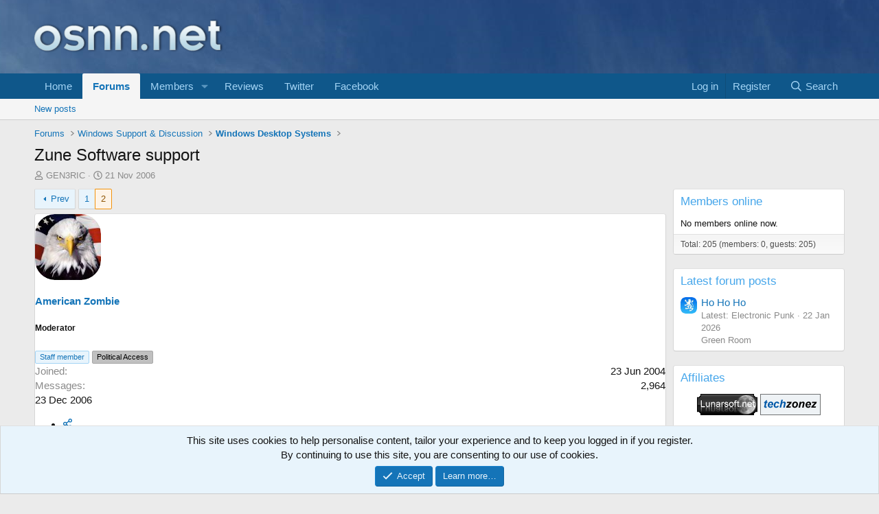

--- FILE ---
content_type: text/html; charset=utf-8
request_url: https://www.osnn.net/threads/zune-software-support.87451/page-2
body_size: 12329
content:
<!DOCTYPE html>
<html id="XF" lang="en-GB" dir="LTR"
	data-xf="2.3"
	data-app="public"
	
	
	data-template="thread_view"
	data-container-key="node-9"
	data-content-key="thread-87451"
	data-logged-in="false"
	data-cookie-prefix="xf_"
	data-csrf="1769913884,fa2b57da300267ab6cdeb0eb49f678d9"
	class="has-no-js template-thread_view"
	>
<head>
	
	
	

	<meta charset="utf-8" />
	<title>Zune Software support | Page 2 | OSNN</title>
	<link rel="manifest" href="/webmanifest.php">

	<meta http-equiv="X-UA-Compatible" content="IE=Edge" />
	<meta name="viewport" content="width=device-width, initial-scale=1, viewport-fit=cover">

	
		<meta name="theme-color" content="#0f578a" />
	

	<meta name="apple-mobile-web-app-title" content="OSNN">
	
		<link rel="apple-touch-icon" href="/data/assets/logo/osnn_o_192.png">
		

	
		
		<meta name="description" content="Slightly off topic but you do not have to use iTunes.
 
Anapod Explorer" />
		<meta property="og:description" content="Slightly off topic but you do not have to use iTunes.
 
Anapod Explorer" />
		<meta property="twitter:description" content="Slightly off topic but you do not have to use iTunes.
 
Anapod Explorer" />
	
	
		<meta property="og:url" content="https://www.osnn.net/threads/zune-software-support.87451/" />
	
		<link rel="canonical" href="https://www.osnn.net/threads/zune-software-support.87451/page-2" />
	
		<link rel="prev" href="/threads/zune-software-support.87451/" />
	

	
		
	
	
	<meta property="og:site_name" content="OSNN" />


	
	
		
	
	
	<meta property="og:type" content="website" />


	
	
		
	
	
	
		<meta property="og:title" content="Zune Software support" />
		<meta property="twitter:title" content="Zune Software support" />
	


	
	
	
	
		
	
	
	
		<meta property="og:image" content="https://www.osnn.net/images/osnn_o_128.png" />
		<meta property="twitter:image" content="https://www.osnn.net/images/osnn_o_128.png" />
		<meta property="twitter:card" content="summary" />
	


	

	
	
	
	

	<link rel="stylesheet" href="/css.php?css=public%3Anormalize.css%2Cpublic%3Afa.css%2Cpublic%3Acore.less%2Cpublic%3Aapp.less&amp;s=1&amp;l=1&amp;d=1769465072&amp;k=8d9c90cfb4cdab3688727b302dab823e5a4eaf6b" />

	<link rel="stylesheet" href="/css.php?css=public%3Alightbox.less%2Cpublic%3Anotices.less%2Cpublic%3Aextra.less&amp;s=1&amp;l=1&amp;d=1769465072&amp;k=b0c751b04648247d28a56e06e42a86888849e39c" />


	
		<script src="/js/xf/preamble.min.js?_v=4b16e4f7"></script>
	

	
	<script src="/js/vendor/vendor-compiled.js?_v=4b16e4f7" defer></script>
	<script src="/js/xf/core-compiled.js?_v=4b16e4f7" defer></script>

	<script>
		XF.ready(() =>
		{
			XF.extendObject(true, XF.config, {
				// 
				userId: 0,
				enablePush: true,
				pushAppServerKey: 'BLnHu7zaGxQIq3CHwkujxIGn7+rLKK+FlSWLRaFdLIP09AHUUdlAufdwzP1koeJA/TMEPZpq5qk+ZXPXtL/GnfU=',
				url: {
					fullBase: 'https://www.osnn.net/',
					basePath: '/',
					css: '/css.php?css=__SENTINEL__&s=1&l=1&d=1769465072',
					js: '/js/__SENTINEL__?_v=4b16e4f7',
					icon: '/data/local/icons/__VARIANT__.svg?v=1769465103#__NAME__',
					iconInline: '/styles/fa/__VARIANT__/__NAME__.svg?v=5.15.3',
					keepAlive: '/login/keep-alive'
				},
				cookie: {
					path: '/',
					domain: '',
					prefix: 'xf_',
					secure: true,
					consentMode: 'simple',
					consented: ["optional","_third_party"]
				},
				cacheKey: 'f3ed7234243583f554e27d349fe769c5',
				csrf: '1769913884,fa2b57da300267ab6cdeb0eb49f678d9',
				js: {"\/js\/xf\/lightbox-compiled.js?_v=4b16e4f7":true},
				fullJs: false,
				css: {"public:lightbox.less":true,"public:notices.less":true,"public:extra.less":true},
				time: {
					now: 1769913884,
					today: 1769904000,
					todayDow: 0,
					tomorrow: 1769990400,
					yesterday: 1769817600,
					week: 1769385600,
					month: 1769904000,
					year: 1767225600
				},
				style: {
					light: '',
					dark: '',
					defaultColorScheme: 'light'
				},
				borderSizeFeature: '3px',
				fontAwesomeWeight: 'r',
				enableRtnProtect: true,
				
				enableFormSubmitSticky: true,
				imageOptimization: '0',
				imageOptimizationQuality: 0.85,
				uploadMaxFilesize: 201326592,
				uploadMaxWidth: 0,
				uploadMaxHeight: 0,
				allowedVideoExtensions: ["m4v","mov","mp4","mp4v","mpeg","mpg","ogv","webm"],
				allowedAudioExtensions: ["mp3","opus","ogg","wav"],
				shortcodeToEmoji: true,
				visitorCounts: {
					conversations_unread: '0',
					alerts_unviewed: '0',
					total_unread: '0',
					title_count: true,
					icon_indicator: true
				},
				jsMt: {"xf\/action.js":"c5ed6172","xf\/embed.js":"3fa4edc2","xf\/form.js":"3fa4edc2","xf\/structure.js":"c5ed6172","xf\/tooltip.js":"3fa4edc2"},
				jsState: {},
				publicMetadataLogoUrl: 'https://www.osnn.net/images/osnn_o_128.png',
				publicPushBadgeUrl: 'https://www.osnn.net/styles/default/xenforo/bell.png'
			})

			XF.extendObject(XF.phrases, {
				// 
"time.day": "{count} day",
"time.days": "{count} days",
"time.hour": "{count} hour",
"time.hours": "{count} hours",
"time.minute": "{count} minute",
"time.minutes": "{count} minutes",
"time.month": "{count} month",
"time.months": "{count} months",
"time.second": "{count} second",
"time.seconds": "{count} seconds",
"time.week": "time.week",
"time.weeks": "{count} weeks",
"time.year": "{count} year",
"time.years": "{count} years",
				date_x_at_time_y:     "{date} at {time}",
				day_x_at_time_y:      "{day} at {time}",
				yesterday_at_x:       "Yesterday at {time}",
				x_minutes_ago:        "{minutes} minutes ago",
				one_minute_ago:       "1 minute ago",
				a_moment_ago:         "A moment ago",
				today_at_x:           "Today at {time}",
				in_a_moment:          "In a moment",
				in_a_minute:          "In a minute",
				in_x_minutes:         "In {minutes} minutes",
				later_today_at_x:     "Later today at {time}",
				tomorrow_at_x:        "Tomorrow at {time}",
				short_date_x_minutes: "{minutes}m",
				short_date_x_hours:   "{hours}h",
				short_date_x_days:    "{days}d",

				day0: "Sunday",
				day1: "Monday",
				day2: "Tuesday",
				day3: "Wednesday",
				day4: "Thursday",
				day5: "Friday",
				day6: "Saturday",

				dayShort0: "Sun",
				dayShort1: "Mon",
				dayShort2: "Tue",
				dayShort3: "Wed",
				dayShort4: "Thu",
				dayShort5: "Fri",
				dayShort6: "Sat",

				month0: "January",
				month1: "February",
				month2: "March",
				month3: "April",
				month4: "May",
				month5: "June",
				month6: "July",
				month7: "August",
				month8: "September",
				month9: "October",
				month10: "November",
				month11: "December",

				active_user_changed_reload_page: "The active user has changed. Reload the page for the latest version.",
				server_did_not_respond_in_time_try_again: "The server did not respond in time. Please try again.",
				oops_we_ran_into_some_problems: "Oops! We ran into some problems.",
				oops_we_ran_into_some_problems_more_details_console: "Oops! We ran into some problems. Please try again later. More error details may be in the browser console.",
				file_too_large_to_upload: "The file is too large to be uploaded.",
				uploaded_file_is_too_large_for_server_to_process: "The uploaded file is too large for the server to process.",
				files_being_uploaded_are_you_sure: "Files are still being uploaded. Are you sure you want to submit this form?",
				attach: "Attach files",
				rich_text_box: "Rich text box",
				close: "Close",
				link_copied_to_clipboard: "Link copied to clipboard.",
				text_copied_to_clipboard: "Text copied to clipboard.",
				loading: "Loading…",
				you_have_exceeded_maximum_number_of_selectable_items: "You have exceeded the maximum number of selectable items.",

				processing: "Processing",
				'processing...': "Processing…",

				showing_x_of_y_items: "Showing {count} of {total} items",
				showing_all_items: "Showing all items",
				no_items_to_display: "No items to display",

				number_button_up: "Increase",
				number_button_down: "Decrease",

				push_enable_notification_title: "Push notifications enabled successfully at OSNN",
				push_enable_notification_body: "Thank you for enabling push notifications!",

				pull_down_to_refresh: "Pull down to refresh",
				release_to_refresh: "Release to refresh",
				refreshing: "Refreshing…"
			})
		})
	</script>

	<script src="/js/xf/lightbox-compiled.js?_v=4b16e4f7" defer></script>



	
		<link rel="icon" type="image/png" href="https://www.osnn.net/images/favicon.ico" sizes="32x32" />
	

	
	<script async src="https://www.googletagmanager.com/gtag/js?id=G-D6NQVLZJF5"></script>
	<script>
		window.dataLayer = window.dataLayer || [];
		function gtag(){dataLayer.push(arguments);}
		gtag('js', new Date());
		gtag('config', 'G-D6NQVLZJF5', {
			// 
			
			
				'anonymize_ip': true,
			
		});
	</script>

	
		<script data-ad-client="ca-pub-1159999859830405" async src="https://pagead2.googlesyndication.com/pagead/js/adsbygoogle.js"></script>
	
</head>
<body data-template="thread_view">

<div class="p-pageWrapper" id="top">

	

	<header class="p-header" id="header">
		<div class="p-header-inner">
			<div class="p-header-content">
				<div class="p-header-logo p-header-logo--image">
					<a href="/">
						

	

	
		
		

		
	

	

	<picture data-variations="{&quot;default&quot;:{&quot;1&quot;:&quot;\/images\/osnn_logo.png&quot;,&quot;2&quot;:null}}">
		
		
		

		

		<img src="/images/osnn_logo.png"  width="300" height="85" alt="OSNN"  />
	</picture>


					</a>
				</div>

				

	

		
		<div align="center">
		<script async src="//pagead2.googlesyndication.com/pagead/js/adsbygoogle.js"></script>
		<!-- Leaderboard -->
		<ins class="adsbygoogle"
		     style="display:inline-block;width:728px;height:90px"
		     data-ad-client="ca-pub-1159999859830405"
		     data-ad-slot="2125006118"></ins>
		<script>
		(adsbygoogle = window.adsbygoogle || []).push({});
		</script>
		</div>

	


			</div>
		</div>
	</header>

	
	

	
		<div class="p-navSticky p-navSticky--primary" data-xf-init="sticky-header">
			
		<nav class="p-nav">
			<div class="p-nav-inner">
				<button type="button" class="button button--plain p-nav-menuTrigger" data-xf-click="off-canvas" data-menu=".js-headerOffCanvasMenu" tabindex="0" aria-label="Menu"><span class="button-text">
					<i aria-hidden="true"></i>
				</span></button>

				<div class="p-nav-smallLogo">
					<a href="/">
						

	

	
		
		

		
	

	

	<picture data-variations="{&quot;default&quot;:{&quot;1&quot;:&quot;\/images\/osnn_logo.png&quot;,&quot;2&quot;:null}}">
		
		
		

		

		<img src="/images/osnn_logo.png"  width="300" height="85" alt="OSNN"  />
	</picture>


					</a>
				</div>

				<div class="p-nav-scroller hScroller" data-xf-init="h-scroller" data-auto-scroll=".p-navEl.is-selected">
					<div class="hScroller-scroll">
						<ul class="p-nav-list js-offCanvasNavSource">
							
								<li>
									
	<div class="p-navEl " >
	

		
	
	<a href="/"
	class="p-navEl-link "
	
	data-xf-key="1"
	data-nav-id="EWRporta">Home</a>


		

		
	
	</div>

								</li>
							
								<li>
									
	<div class="p-navEl is-selected" data-has-children="true">
	

		
	
	<a href="/forums/"
	class="p-navEl-link p-navEl-link--splitMenu "
	
	
	data-nav-id="forums">Forums</a>


		<a data-xf-key="2"
			data-xf-click="menu"
			data-menu-pos-ref="< .p-navEl"
			class="p-navEl-splitTrigger"
			role="button"
			tabindex="0"
			aria-label="Toggle expanded"
			aria-expanded="false"
			aria-haspopup="true"></a>

		
	
		<div class="menu menu--structural" data-menu="menu" aria-hidden="true">
			<div class="menu-content">
				
					
	
	
	<a href="/whats-new/posts/"
	class="menu-linkRow u-indentDepth0 js-offCanvasCopy "
	
	
	data-nav-id="newPosts">New posts</a>

	

				
			</div>
		</div>
	
	</div>

								</li>
							
								<li>
									
	<div class="p-navEl " data-has-children="true">
	

		
	
	<a href="/members/"
	class="p-navEl-link p-navEl-link--splitMenu "
	
	
	data-nav-id="members">Members</a>


		<a data-xf-key="3"
			data-xf-click="menu"
			data-menu-pos-ref="< .p-navEl"
			class="p-navEl-splitTrigger"
			role="button"
			tabindex="0"
			aria-label="Toggle expanded"
			aria-expanded="false"
			aria-haspopup="true"></a>

		
	
		<div class="menu menu--structural" data-menu="menu" aria-hidden="true">
			<div class="menu-content">
				
					
	
	
	<a href="/members/list/"
	class="menu-linkRow u-indentDepth0 js-offCanvasCopy "
	
	
	data-nav-id="registeredMembers">Registered members</a>

	

				
					
	
	
	<a href="/online/"
	class="menu-linkRow u-indentDepth0 js-offCanvasCopy "
	
	
	data-nav-id="currentVisitors">Current visitors</a>

	

				
					
	
	
	<a href="/whats-new/profile-posts/"
	class="menu-linkRow u-indentDepth0 js-offCanvasCopy "
	 rel="nofollow"
	
	data-nav-id="newProfilePosts">New profile posts</a>

	

				
					
	
	
	<a href="/search/?type=profile_post"
	class="menu-linkRow u-indentDepth0 js-offCanvasCopy "
	
	
	data-nav-id="searchProfilePosts">Search profile posts</a>

	

				
			</div>
		</div>
	
	</div>

								</li>
							
								<li>
									
	<div class="p-navEl " >
	

		
	
	<a href="/search/search?search_type=post&amp;c[prefixes][0]=2&amp;order=date&amp;grouped=1"
	class="p-navEl-link "
	
	data-xf-key="4"
	data-nav-id="Reviews">Reviews</a>


		

		
	
	</div>

								</li>
							
								<li>
									
	<div class="p-navEl " >
	

		
	
	<a href="https://www.twitter.com/osnndotnet"
	class="p-navEl-link "
	 target="_blank"
	data-xf-key="5"
	data-nav-id="twitter_link">Twitter</a>


		

		
	
	</div>

								</li>
							
								<li>
									
	<div class="p-navEl " >
	

		
	
	<a href="https://www.facebook.com/osnndotnet"
	class="p-navEl-link "
	 target="_blank"
	data-xf-key="6"
	data-nav-id="facebook_link">Facebook</a>


		

		
	
	</div>

								</li>
							
						</ul>
					</div>
				</div>

				<div class="p-nav-opposite">
					<div class="p-navgroup p-account p-navgroup--guest">
						
							<a href="/login/" class="p-navgroup-link p-navgroup-link--textual p-navgroup-link--logIn"
								data-xf-click="overlay" data-follow-redirects="on">
								<span class="p-navgroup-linkText">Log in</span>
							</a>
							
								<a href="/login/register" class="p-navgroup-link p-navgroup-link--textual p-navgroup-link--register"
									data-xf-click="overlay" data-follow-redirects="on">
									<span class="p-navgroup-linkText">Register</span>
								</a>
							
						
					</div>

					<div class="p-navgroup p-discovery">
						<a href="/whats-new/"
							class="p-navgroup-link p-navgroup-link--iconic p-navgroup-link--whatsnew"
							aria-label="What&#039;s new"
							title="What&#039;s new">
							<i aria-hidden="true"></i>
							<span class="p-navgroup-linkText">What's new</span>
						</a>

						
							<a href="/search/"
								class="p-navgroup-link p-navgroup-link--iconic p-navgroup-link--search"
								data-xf-click="menu"
								data-xf-key="/"
								aria-label="Search"
								aria-expanded="false"
								aria-haspopup="true"
								title="Search">
								<i aria-hidden="true"></i>
								<span class="p-navgroup-linkText">Search</span>
							</a>
							<div class="menu menu--structural menu--wide" data-menu="menu" aria-hidden="true">
								<form action="/search/search" method="post"
									class="menu-content"
									data-xf-init="quick-search">

									<h3 class="menu-header">Search</h3>
									
									<div class="menu-row">
										
											<div class="inputGroup inputGroup--joined">
												<input type="text" class="input" name="keywords" data-acurl="/search/auto-complete" placeholder="Search…" aria-label="Search" data-menu-autofocus="true" />
												
			<select name="constraints" class="js-quickSearch-constraint input" aria-label="Search within">
				<option value="">Everywhere</option>
<option value="{&quot;search_type&quot;:&quot;post&quot;}">Threads</option>
<option value="{&quot;search_type&quot;:&quot;post&quot;,&quot;c&quot;:{&quot;nodes&quot;:[9],&quot;child_nodes&quot;:1}}">This forum</option>
<option value="{&quot;search_type&quot;:&quot;post&quot;,&quot;c&quot;:{&quot;thread&quot;:87451}}">This thread</option>

			</select>
		
											</div>
										
									</div>

									
									<div class="menu-row">
										<label class="iconic"><input type="checkbox"  name="c[title_only]" value="1" /><i aria-hidden="true"></i><span class="iconic-label">Search titles only</span></label>

									</div>
									
									<div class="menu-row">
										<div class="inputGroup">
											<span class="inputGroup-text" id="ctrl_search_menu_by_member">By:</span>
											<input type="text" class="input" name="c[users]" data-xf-init="auto-complete" placeholder="Member" aria-labelledby="ctrl_search_menu_by_member" />
										</div>
									</div>
									<div class="menu-footer">
									<span class="menu-footer-controls">
										<button type="submit" class="button button--icon button--icon--search button--primary"><i class="fa--xf far fa-search "><svg xmlns="http://www.w3.org/2000/svg" role="img" aria-hidden="true" ><use href="/data/local/icons/regular.svg?v=1769465103#search"></use></svg></i><span class="button-text">Search</span></button>
										<button type="submit" class="button " name="from_search_menu"><span class="button-text">Advanced search…</span></button>
									</span>
									</div>

									<input type="hidden" name="_xfToken" value="1769913884,fa2b57da300267ab6cdeb0eb49f678d9" />
								</form>
							</div>
						
					</div>
				</div>
			</div>
		</nav>
	
		</div>
		
		
			<div class="p-sectionLinks">
				<div class="p-sectionLinks-inner hScroller" data-xf-init="h-scroller">
					<div class="hScroller-scroll">
						<ul class="p-sectionLinks-list">
							
								<li>
									
	<div class="p-navEl " >
	

		
	
	<a href="/whats-new/posts/"
	class="p-navEl-link "
	
	data-xf-key="alt+1"
	data-nav-id="newPosts">New posts</a>


		

		
	
	</div>

								</li>
							
						</ul>
					</div>
				</div>
			</div>
			
	
		

	<div class="offCanvasMenu offCanvasMenu--nav js-headerOffCanvasMenu" data-menu="menu" aria-hidden="true" data-ocm-builder="navigation">
		<div class="offCanvasMenu-backdrop" data-menu-close="true"></div>
		<div class="offCanvasMenu-content">
			<div class="offCanvasMenu-header">
				Menu
				<a class="offCanvasMenu-closer" data-menu-close="true" role="button" tabindex="0" aria-label="Close"></a>
			</div>
			
				<div class="p-offCanvasRegisterLink">
					<div class="offCanvasMenu-linkHolder">
						<a href="/login/" class="offCanvasMenu-link" data-xf-click="overlay" data-menu-close="true">
							Log in
						</a>
					</div>
					<hr class="offCanvasMenu-separator" />
					
						<div class="offCanvasMenu-linkHolder">
							<a href="/login/register" class="offCanvasMenu-link" data-xf-click="overlay" data-menu-close="true">
								Register
							</a>
						</div>
						<hr class="offCanvasMenu-separator" />
					
				</div>
			
			<div class="js-offCanvasNavTarget"></div>
			<div class="offCanvasMenu-installBanner js-installPromptContainer" style="display: none;" data-xf-init="install-prompt">
				<div class="offCanvasMenu-installBanner-header">Install the app</div>
				<button type="button" class="button js-installPromptButton"><span class="button-text">Install</span></button>
				<template class="js-installTemplateIOS">
					<div class="js-installTemplateContent">
						<div class="overlay-title">How to install the app on iOS</div>
						<div class="block-body">
							<div class="block-row">
								<p>
									Follow along with the video below to see how to install our site as a web app on your home screen.
								</p>
								<p style="text-align: center">
									<video src="/styles/default/xenforo/add_to_home.mp4"
										width="280" height="480" autoplay loop muted playsinline></video>
								</p>
								<p>
									<small><strong>Note:</strong> This feature may not be available in some browsers.</small>
								</p>
							</div>
						</div>
					</div>
				</template>
			</div>
		</div>
	</div>

	<div class="p-body">
		<div class="p-body-inner">
			<!--XF:EXTRA_OUTPUT-->

			

			

			
			
	
		<ul class="p-breadcrumbs "
			itemscope itemtype="https://schema.org/BreadcrumbList">
			
				

				
				

				

				
					
					
	<li itemprop="itemListElement" itemscope itemtype="https://schema.org/ListItem">
		<a href="/forums/" itemprop="item">
			<span itemprop="name">Forums</span>
		</a>
		<meta itemprop="position" content="1" />
	</li>

				
				
					
					
	<li itemprop="itemListElement" itemscope itemtype="https://schema.org/ListItem">
		<a href="/forums/#windows-support-discussion.1" itemprop="item">
			<span itemprop="name">Windows Support &amp; Discussion</span>
		</a>
		<meta itemprop="position" content="2" />
	</li>

				
					
					
	<li itemprop="itemListElement" itemscope itemtype="https://schema.org/ListItem">
		<a href="/forums/windows-desktop-systems.9/" itemprop="item">
			<span itemprop="name">Windows Desktop Systems</span>
		</a>
		<meta itemprop="position" content="3" />
	</li>

				
			
		</ul>
	

			

			
	<noscript class="js-jsWarning"><div class="blockMessage blockMessage--important blockMessage--iconic u-noJsOnly">JavaScript is disabled. For a better experience, please enable JavaScript in your browser before proceeding.</div></noscript>

			
	<div class="blockMessage blockMessage--important blockMessage--iconic js-browserWarning" style="display: none">You are using an out of date browser. It  may not display this or other websites correctly.<br />You should upgrade or use an <a href="https://www.google.com/chrome/" target="_blank" rel="noopener">alternative browser</a>.</div>


			
				<div class="p-body-header">
					
						
							<div class="p-title ">
								
									
										<h1 class="p-title-value">Zune Software support</h1>
									
									
								
							</div>
						

						
							<div class="p-description">
	
	<ul class="listInline listInline--bullet">
		<li>
			<i class="fa--xf far fa-user "><svg xmlns="http://www.w3.org/2000/svg" role="img" ><title>Thread starter</title><use href="/data/local/icons/regular.svg?v=1769465103#user"></use></svg></i>
			<span class="u-srOnly">Thread starter</span>

			<a href="/members/gen3ric.9181/" class="username  u-concealed" dir="auto" data-user-id="9181" data-xf-init="member-tooltip">GEN3RIC</a>
		</li>
		<li>
			<i class="fa--xf far fa-clock "><svg xmlns="http://www.w3.org/2000/svg" role="img" ><title>Start date</title><use href="/data/local/icons/regular.svg?v=1769465103#clock"></use></svg></i>
			<span class="u-srOnly">Start date</span>

			<a href="/threads/zune-software-support.87451/" class="u-concealed"><time  class="u-dt" dir="auto" datetime="2006-11-21T19:17:11+0000" data-timestamp="1164136631" data-date="21 Nov 2006" data-time="7:17 PM" data-short="Nov &#039;06" title="21 Nov 2006 at 7:17 PM">21 Nov 2006</time></a>
		</li>
		
		
	</ul>
</div>
						
					
				</div>
			

			<div class="p-body-main p-body-main--withSidebar ">
				
				<div class="p-body-contentCol"></div>
				
					<div class="p-body-sidebarCol"></div>
				

				

				<div class="p-body-content">
					
					<div class="p-body-pageContent">










	
	
	
		
	
	
	


	
	
	
		
	
	
	


	
	
		
	
	
	


	
	



	












	

	
		
	



















<div class="block block--messages" data-xf-init="" data-type="post" data-href="/inline-mod/" data-search-target="*">

	<span class="u-anchorTarget" id="posts"></span>

	
		
	

	

	<div class="block-outer"><div class="block-outer-main"><nav class="pageNavWrapper pageNavWrapper--mixed ">



<div class="pageNav  ">
	
		<a href="/threads/zune-software-support.87451/" class="pageNav-jump pageNav-jump--prev">Prev</a>
	

	<ul class="pageNav-main">
		

	
		<li class="pageNav-page "><a href="/threads/zune-software-support.87451/">1</a></li>
	


		

		

		

		

	
		<li class="pageNav-page pageNav-page--current "><a href="/threads/zune-software-support.87451/page-2">2</a></li>
	

	</ul>

	
</div>

<div class="pageNavSimple">
	
		<a href="/threads/zune-software-support.87451/"
			class="pageNavSimple-el pageNavSimple-el--first"
			data-xf-init="tooltip" title="First">
			<i aria-hidden="true"></i> <span class="u-srOnly">First</span>
		</a>
		<a href="/threads/zune-software-support.87451/" class="pageNavSimple-el pageNavSimple-el--prev">
			<i aria-hidden="true"></i> Prev
		</a>
	

	<a class="pageNavSimple-el pageNavSimple-el--current"
		data-xf-init="tooltip" title="Go to page"
		data-xf-click="menu" role="button" tabindex="0" aria-expanded="false" aria-haspopup="true">
		2 of 2
	</a>
	

	<div class="menu menu--pageJump" data-menu="menu" aria-hidden="true">
		<div class="menu-content">
			<h4 class="menu-header">Go to page</h4>
			<div class="menu-row" data-xf-init="page-jump" data-page-url="/threads/zune-software-support.87451/page-%page%">
				<div class="inputGroup inputGroup--numbers">
					<div class="inputGroup inputGroup--numbers inputNumber" data-xf-init="number-box"><input type="number" pattern="\d*" class="input input--number js-numberBoxTextInput input input--numberNarrow js-pageJumpPage" value="2"  min="1" max="2" step="1" required="required" data-menu-autofocus="true" /></div>
					<span class="inputGroup-text"><button type="button" class="button js-pageJumpGo"><span class="button-text">Go</span></button></span>
				</div>
			</div>
		</div>
	</div>


	
</div>

</nav>



</div></div>

	

	
		
	<div class="block-outer js-threadStatusField"></div>

	

	<div class="block-container lbContainer"
		data-xf-init="lightbox select-to-quote"
		data-message-selector=".js-post"
		data-lb-id="thread-87451"
		data-lb-universal="1">

		<div class="block-body js-replyNewMessageContainer">
			
				

					

					
						

        

	

	
	<article class="message message--post js-post js-inlineModContainer  "
		data-author="American Zombie"
		data-content="post-770749"
		id="js-post-770749"
		>

		

		<span class="u-anchorTarget" id="post-770749"></span>

		
			<div class="message-inner">
				
					<div class="message-cell message-cell--user">
						

	<section class="message-user"
		
		
		>

		

		<div class="message-avatar ">
			<div class="message-avatar-wrapper">
				<a href="/members/american-zombie.3399/" class="avatar avatar--m" data-user-id="3399" data-xf-init="member-tooltip">
			<img src="/data/avatars/m/3/3399.jpg?1420583236" srcset="/data/avatars/l/3/3399.jpg?1420583236 2x" alt="American Zombie" class="avatar-u3399-m" width="96" height="96" loading="lazy" /> 
		</a>
				
			</div>
		</div>
		<div class="message-userDetails">
			<h4 class="message-name"><a href="/members/american-zombie.3399/" class="username " dir="auto" data-user-id="3399" data-xf-init="member-tooltip"><span class="username--staff username--moderator">American Zombie</span></a></h4>
			<h5 class="userTitle message-userTitle" dir="auto">Moderator</h5>
			<div class="userBanner userBanner--staff message-userBanner" dir="auto"><span class="userBanner-before"></span><strong>Staff member</strong><span class="userBanner-after"></span></div>
<div class="userBanner userBanner userBanner--silver message-userBanner"><span class="userBanner-before"></span><strong>Political Access</strong><span class="userBanner-after"></span></div>
		</div>
		
			
			
				<div class="message-userExtras">
				
					
						<dl class="pairs pairs--justified">
							<dt>Joined</dt>
							<dd>23 Jun 2004</dd>
						</dl>
					
					
						<dl class="pairs pairs--justified">
							<dt>Messages</dt>
							<dd>2,964</dd>
						</dl>
					
					
					
					
					
					
					
					
				
				</div>
			
		
		<span class="message-userArrow"></span>
	</section>

					</div>
				

				
					<div class="message-cell message-cell--main">
					
						<div class="message-main js-quickEditTarget">

							
								

	

	<header class="message-attribution message-attribution--split">
		<ul class="message-attribution-main listInline ">
			
			
			<li class="u-concealed">
				<a href="/threads/zune-software-support.87451/post-770749" rel="nofollow" itemprop="url">
					<time  class="u-dt" dir="auto" datetime="2006-12-23T07:05:10+0000" data-timestamp="1166857510" data-date="23 Dec 2006" data-time="7:05 AM" data-short="Dec &#039;06" title="23 Dec 2006 at 7:05 AM" itemprop="datePublished">23 Dec 2006</time>
				</a>
			</li>
			
		</ul>

		<ul class="message-attribution-opposite message-attribution-opposite--list ">
			
			<li>
				<a href="/threads/zune-software-support.87451/post-770749"
					class="message-attribution-gadget"
					data-xf-init="share-tooltip"
					data-href="/posts/770749/share"
					aria-label="Share"
					rel="nofollow">
					<i class="fa--xf far fa-share-alt "><svg xmlns="http://www.w3.org/2000/svg" role="img" aria-hidden="true" ><use href="/data/local/icons/regular.svg?v=1769465103#share-alt"></use></svg></i>
				</a>
			</li>
			
			
			
				<li>
					<a href="/threads/zune-software-support.87451/post-770749" rel="nofollow">
						#21
					</a>
				</li>
			
		</ul>
	</header>

							

							<div class="message-content js-messageContent">
							

								
									
	
	
	

								

								
									
	

	<div class="message-userContent lbContainer js-lbContainer "
		data-lb-id="post-770749"
		data-lb-caption-desc="American Zombie &middot; 23 Dec 2006 at 7:05 AM">

		

		<article class="message-body js-selectToQuote">
			
				
			

			<div itemprop="text">
				
					<div class="bbWrapper">Slightly off topic but you do not have to use iTunes.<br />
 <br />
<a href="http://www.redchairsoftware.com/anapod/" target="_blank" class="link link--external" data-proxy-href="/proxy.php?link=http%3A%2F%2Fwww.redchairsoftware.com%2Fanapod%2F&amp;hash=03b4cc2f9613152f299841811c1f861f" rel="noopener">Anapod Explorer</a></div>
				
			</div>

			<div class="js-selectToQuoteEnd">&nbsp;</div>
			
				
			
		</article>

		

		
	

	</div>

								

								
									
	

	

								

								
									
	

								

							
							</div>

							
								
	

	<footer class="message-footer">
		
			<div class="message-microdata" itemprop="interactionStatistic" itemtype="https://schema.org/InteractionCounter" itemscope>
				<meta itemprop="userInteractionCount" content="1" />
				<meta itemprop="interactionType" content="https://schema.org/LikeAction" />
			</div>
		

		

		<div class="reactionsBar js-reactionsList ">
			
		</div>

		<div class="js-historyTarget message-historyTarget toggleTarget" data-href="trigger-href"></div>
	</footer>

							
						</div>

					
					</div>
				
			</div>
		
	</article>

	
	

					

					

				

					

					
						

        

	

	
	<article class="message message--post js-post js-inlineModContainer  "
		data-author="kcnychief"
		data-content="post-770774"
		id="js-post-770774"
		>

		

		<span class="u-anchorTarget" id="post-770774"></span>

		
			<div class="message-inner">
				
					<div class="message-cell message-cell--user">
						

	<section class="message-user"
		
		
		>

		

		<div class="message-avatar ">
			<div class="message-avatar-wrapper">
				<a href="/members/kcnychief.9285/" class="avatar avatar--m" data-user-id="9285" data-xf-init="member-tooltip">
			<img src="/data/avatars/m/9/9285.jpg?1420490627"  alt="kcnychief" class="avatar-u9285-m" width="96" height="96" loading="lazy" /> 
		</a>
				
			</div>
		</div>
		<div class="message-userDetails">
			<h4 class="message-name"><a href="/members/kcnychief.9285/" class="username " dir="auto" data-user-id="9285" data-xf-init="member-tooltip">kcnychief</a></h4>
			<h5 class="userTitle message-userTitle" dir="auto">??? ??? ?</h5>
			<div class="userBanner userBanner userBanner--silver message-userBanner"><span class="userBanner-before"></span><strong>Political Access</strong><span class="userBanner-after"></span></div>
		</div>
		
			
			
				<div class="message-userExtras">
				
					
						<dl class="pairs pairs--justified">
							<dt>Joined</dt>
							<dd>8 Apr 2005</dd>
						</dl>
					
					
						<dl class="pairs pairs--justified">
							<dt>Messages</dt>
							<dd>16,950</dd>
						</dl>
					
					
					
					
					
					
					
					
				
				</div>
			
		
		<span class="message-userArrow"></span>
	</section>

					</div>
				

				
					<div class="message-cell message-cell--main">
					
						<div class="message-main js-quickEditTarget">

							
								

	

	<header class="message-attribution message-attribution--split">
		<ul class="message-attribution-main listInline ">
			
			
			<li class="u-concealed">
				<a href="/threads/zune-software-support.87451/post-770774" rel="nofollow" itemprop="url">
					<time  class="u-dt" dir="auto" datetime="2006-12-23T13:24:59+0000" data-timestamp="1166880299" data-date="23 Dec 2006" data-time="1:24 PM" data-short="Dec &#039;06" title="23 Dec 2006 at 1:24 PM" itemprop="datePublished">23 Dec 2006</time>
				</a>
			</li>
			
		</ul>

		<ul class="message-attribution-opposite message-attribution-opposite--list ">
			
			<li>
				<a href="/threads/zune-software-support.87451/post-770774"
					class="message-attribution-gadget"
					data-xf-init="share-tooltip"
					data-href="/posts/770774/share"
					aria-label="Share"
					rel="nofollow">
					<i class="fa--xf far fa-share-alt "><svg xmlns="http://www.w3.org/2000/svg" role="img" aria-hidden="true" ><use href="/data/local/icons/regular.svg?v=1769465103#share-alt"></use></svg></i>
				</a>
			</li>
			
			
			
				<li>
					<a href="/threads/zune-software-support.87451/post-770774" rel="nofollow">
						#22
					</a>
				</li>
			
		</ul>
	</header>

							

							<div class="message-content js-messageContent">
							

								
									
	
	
	

								

								
									
	

	<div class="message-userContent lbContainer js-lbContainer "
		data-lb-id="post-770774"
		data-lb-caption-desc="kcnychief &middot; 23 Dec 2006 at 1:24 PM">

		

		<article class="message-body js-selectToQuote">
			
				
			

			<div itemprop="text">
				
					<div class="bbWrapper">Coolness.<br />
 <br />
I had heard of the of the ability to use WinAmp with your iPod via a plugin awhile back, just never got aroundn to trying it.  Honestly, I have had my iPod for a few years and I can probably count on one hand how many times I have updated my music on it.  Partially due to my hectic schedule and partially due to the fact I hate dealing with iTunes.  If the music is in your library that&#039;s one thing, but I don&#039;t go that path so it&#039;s a freaking pain in the pooper.<br />
 <br />
AZ/NR, thanks for the suggestions.  If I have any interest and have questions in either one I&#039;ll start a new thread and stop hijaacking this one so I don&#039;t excite the children :smoker: <span class="smilie smilie--emoji" title="Cool    :cool:" data-smilie="6" data-shortname=":cool:">😎</span></div>
				
			</div>

			<div class="js-selectToQuoteEnd">&nbsp;</div>
			
				
			
		</article>

		

		
	

	</div>

								

								
									
	

	

								

								
									
	

								

							
							</div>

							
								
	

	<footer class="message-footer">
		
			<div class="message-microdata" itemprop="interactionStatistic" itemtype="https://schema.org/InteractionCounter" itemscope>
				<meta itemprop="userInteractionCount" content="0" />
				<meta itemprop="interactionType" content="https://schema.org/LikeAction" />
			</div>
		

		

		<div class="reactionsBar js-reactionsList ">
			
		</div>

		<div class="js-historyTarget message-historyTarget toggleTarget" data-href="trigger-href"></div>
	</footer>

							
						</div>

					
					</div>
				
			</div>
		
	</article>

	
	

					

					

				

					

					
						

        

	

	
	<article class="message message--post js-post js-inlineModContainer  "
		data-author="Vanquished"
		data-content="post-770797"
		id="js-post-770797"
		>

		

		<span class="u-anchorTarget" id="post-770797"></span>

		
			<div class="message-inner">
				
					<div class="message-cell message-cell--user">
						

	<section class="message-user"
		
		
		>

		

		<div class="message-avatar ">
			<div class="message-avatar-wrapper">
				<a href="/members/vanquished.26756/" class="avatar avatar--m" data-user-id="26756" data-xf-init="member-tooltip">
			<img src="/data/avatars/m/26/26756.jpg?1420490633"  alt="Vanquished" class="avatar-u26756-m" width="96" height="96" loading="lazy" /> 
		</a>
				
			</div>
		</div>
		<div class="message-userDetails">
			<h4 class="message-name"><a href="/members/vanquished.26756/" class="username " dir="auto" data-user-id="26756" data-xf-init="member-tooltip">Vanquished</a></h4>
			<h5 class="userTitle message-userTitle" dir="auto">Mr. Bananagrabber</h5>
			<div class="userBanner userBanner userBanner--silver message-userBanner"><span class="userBanner-before"></span><strong>Political Access</strong><span class="userBanner-after"></span></div>
		</div>
		
			
			
				<div class="message-userExtras">
				
					
						<dl class="pairs pairs--justified">
							<dt>Joined</dt>
							<dd>12 Jan 2006</dd>
						</dl>
					
					
						<dl class="pairs pairs--justified">
							<dt>Messages</dt>
							<dd>4,869</dd>
						</dl>
					
					
					
					
					
					
					
					
				
				</div>
			
		
		<span class="message-userArrow"></span>
	</section>

					</div>
				

				
					<div class="message-cell message-cell--main">
					
						<div class="message-main js-quickEditTarget">

							
								

	

	<header class="message-attribution message-attribution--split">
		<ul class="message-attribution-main listInline ">
			
			
			<li class="u-concealed">
				<a href="/threads/zune-software-support.87451/post-770797" rel="nofollow" itemprop="url">
					<time  class="u-dt" dir="auto" datetime="2006-12-23T14:00:08+0000" data-timestamp="1166882408" data-date="23 Dec 2006" data-time="2:00 PM" data-short="Dec &#039;06" title="23 Dec 2006 at 2:00 PM" itemprop="datePublished">23 Dec 2006</time>
				</a>
			</li>
			
		</ul>

		<ul class="message-attribution-opposite message-attribution-opposite--list ">
			
			<li>
				<a href="/threads/zune-software-support.87451/post-770797"
					class="message-attribution-gadget"
					data-xf-init="share-tooltip"
					data-href="/posts/770797/share"
					aria-label="Share"
					rel="nofollow">
					<i class="fa--xf far fa-share-alt "><svg xmlns="http://www.w3.org/2000/svg" role="img" aria-hidden="true" ><use href="/data/local/icons/regular.svg?v=1769465103#share-alt"></use></svg></i>
				</a>
			</li>
			
			
			
				<li>
					<a href="/threads/zune-software-support.87451/post-770797" rel="nofollow">
						#23
					</a>
				</li>
			
		</ul>
	</header>

							

							<div class="message-content js-messageContent">
							

								
									
	
	
	

								

								
									
	

	<div class="message-userContent lbContainer js-lbContainer "
		data-lb-id="post-770797"
		data-lb-caption-desc="Vanquished &middot; 23 Dec 2006 at 2:00 PM">

		

		<article class="message-body js-selectToQuote">
			
				
			

			<div itemprop="text">
				
					<div class="bbWrapper">Shhh.<br />
This topic is for the Zune!<br />
Quit encouraging people to stick with the Ipod.<br />
<span class="smilie smilie--emoji" title="Smile    :)" data-smilie="1" data-shortname=":)">🙂</span></div>
				
			</div>

			<div class="js-selectToQuoteEnd">&nbsp;</div>
			
				
			
		</article>

		

		
	

	</div>

								

								
									
	

	

								

								
									
	

								

							
							</div>

							
								
	

	<footer class="message-footer">
		
			<div class="message-microdata" itemprop="interactionStatistic" itemtype="https://schema.org/InteractionCounter" itemscope>
				<meta itemprop="userInteractionCount" content="1" />
				<meta itemprop="interactionType" content="https://schema.org/LikeAction" />
			</div>
		

		

		<div class="reactionsBar js-reactionsList ">
			
		</div>

		<div class="js-historyTarget message-historyTarget toggleTarget" data-href="trigger-href"></div>
	</footer>

							
						</div>

					
					</div>
				
			</div>
		
	</article>

	
	

					

					

				
			
		</div>
	</div>

	
		<div class="block-outer block-outer--after">
			
				<div class="block-outer-main"><nav class="pageNavWrapper pageNavWrapper--mixed ">



<div class="pageNav  ">
	
		<a href="/threads/zune-software-support.87451/" class="pageNav-jump pageNav-jump--prev">Prev</a>
	

	<ul class="pageNav-main">
		

	
		<li class="pageNav-page "><a href="/threads/zune-software-support.87451/">1</a></li>
	


		

		

		

		

	
		<li class="pageNav-page pageNav-page--current "><a href="/threads/zune-software-support.87451/page-2">2</a></li>
	

	</ul>

	
</div>

<div class="pageNavSimple">
	
		<a href="/threads/zune-software-support.87451/"
			class="pageNavSimple-el pageNavSimple-el--first"
			data-xf-init="tooltip" title="First">
			<i aria-hidden="true"></i> <span class="u-srOnly">First</span>
		</a>
		<a href="/threads/zune-software-support.87451/" class="pageNavSimple-el pageNavSimple-el--prev">
			<i aria-hidden="true"></i> Prev
		</a>
	

	<a class="pageNavSimple-el pageNavSimple-el--current"
		data-xf-init="tooltip" title="Go to page"
		data-xf-click="menu" role="button" tabindex="0" aria-expanded="false" aria-haspopup="true">
		2 of 2
	</a>
	

	<div class="menu menu--pageJump" data-menu="menu" aria-hidden="true">
		<div class="menu-content">
			<h4 class="menu-header">Go to page</h4>
			<div class="menu-row" data-xf-init="page-jump" data-page-url="/threads/zune-software-support.87451/page-%page%">
				<div class="inputGroup inputGroup--numbers">
					<div class="inputGroup inputGroup--numbers inputNumber" data-xf-init="number-box"><input type="number" pattern="\d*" class="input input--number js-numberBoxTextInput input input--numberNarrow js-pageJumpPage" value="2"  min="1" max="2" step="1" required="required" data-menu-autofocus="true" /></div>
					<span class="inputGroup-text"><button type="button" class="button js-pageJumpGo"><span class="button-text">Go</span></button></span>
				</div>
			</div>
		</div>
	</div>


	
</div>

</nav>



</div>

				
				
					<div class="block-outer-opposite">
						
							<a href="/login/" class="button button--link button--wrap" data-xf-click="overlay"><span class="button-text">
								You must log in or register to reply here.
							</span></a>
						
					</div>
				
			
		</div>
	

	
	

</div>











<div class="blockMessage blockMessage--none">
	

	

	

</div>







</div>
					
				</div>

				
					<div class="p-body-sidebar">
						
						
							<div class="block" data-widget-section="onlineNow" data-widget-id="6" data-widget-key="forum_overview_members_online" data-widget-definition="members_online">
	<div class="block-container">
		<h3 class="block-minorHeader"><a href="/online/">Members online</a></h3>
		<div class="block-body">
			
				<div class="block-row block-row--minor">
			

				
					No members online now.
				
			</div>
		</div>
		<div class="block-footer">
			<span class="block-footer-counter">Total:&nbsp;205 (members:&nbsp;0, guests:&nbsp;205)</span>
		</div>
	</div>
</div>

	<div class="block" data-widget-id="9" data-widget-key="forum_overview_new_posts" data-widget-definition="new_posts">
		<div class="block-container">
			
				<h3 class="block-minorHeader">
					<a href="/whats-new/posts/?skip=1" rel="nofollow">Latest forum posts</a>
				</h3>
				<ul class="block-body">
					
						
							<li class="block-row">
								
	<div class="contentRow">
		<div class="contentRow-figure">
			<a href="/members/electronic-punk.1/" class="avatar avatar--xxs" data-user-id="1" data-xf-init="member-tooltip">
			<img src="/data/avatars/s/0/1.jpg?1525206020"  alt="Electronic Punk" class="avatar-u1-s" width="48" height="48" loading="lazy" /> 
		</a>
		</div>
		<div class="contentRow-main contentRow-main--close">
			
				<a href="/threads/ho-ho-ho.46117/post-892713" >Ho Ho Ho</a>
			

			<div class="contentRow-minor contentRow-minor--hideLinks">
				<ul class="listInline listInline--bullet">
					<li>Latest: Electronic Punk</li>
					<li><time  class="u-dt" dir="auto" datetime="2026-01-22T18:50:41+0000" data-timestamp="1769107841" data-date="22 Jan 2026" data-time="6:50 PM" data-short="9d" title="22 Jan 2026 at 6:50 PM">22 Jan 2026</time></li>
				</ul>
			</div>
			<div class="contentRow-minor contentRow-minor--hideLinks">
				<a href="/forums/green-room.22/">Green Room</a>
			</div>
		</div>
	</div>

							</li>
						
					
				</ul>
			
		</div>
	</div>


	<div class="block">
		<div class="block-container"  data-widget-id="14" data-widget-key="affiliated_sites" data-widget-definition="html">
			
				<h3 class="block-minorHeader">Affiliates</h3>
			
			<div class="block-body block-row">
				<center>
	<img src="/images/affiliates/lunarsoft.png" alt="lunarsoft.net"/>
	<a href="https://www.techzonez.com" target="_blank"><img src="/images/affiliates/techzonez.png" alt="techzonez.com"/></a>
	<br/><br/>

<a href="/misc/contact"><font style="font-family: 'Segoe UI','Helvetica Neue',Helvetica,Roboto,Oxygen,Ubuntu,Cantarell,'Fira Sans','Droid Sans',sans-serif;font-size: 13px;">- Contact us to trade links -</font></a>

	<br/><br/>
	<a href="https://www.osnn.net" target="_blank"><img src="/images/affiliates/osnnbutton.png" alt="OSNN" /></a> 
	<a href="https://www.osnn.net" target="_blank"><img src="/images/affiliates/osnnbutton2.png" alt="OSNN" /></a> 
	<a href="https://www.osnn.net" target="_blank"><img src="/images/affiliates/ntfs.png" alt="NTFS" /></a> 
	<a href="https://www.osnn.net" target="_blank"><img src="/images/affiliates/xp-erience.png" alt="XP-erience" /></a>
</center>
			</div>
		</div>
	</div>


	
	
		
		

		
			<script class="js-extraPhrases" type="application/json">
			{
				"lightbox_close": "Close",
				"lightbox_next": "Next",
				"lightbox_previous": "Previous",
				"lightbox_error": "The requested content cannot be loaded. Please try again later.",
				"lightbox_start_slideshow": "Start slideshow",
				"lightbox_stop_slideshow": "Stop slideshow",
				"lightbox_full_screen": "Full screen",
				"lightbox_thumbnails": "Thumbnails",
				"lightbox_download": "Download",
				"lightbox_share": "Share",
				"lightbox_zoom": "Zoom",
				"lightbox_new_window": "New window",
				"lightbox_toggle_sidebar": "Toggle sidebar"
			}
			</script>
		
		
	


	<div class="block" data-widget-id="10" data-widget-key="forum_overview_new_profile_posts" data-widget-definition="new_profile_posts"
		data-xf-init="lightbox">
		<div class="block-container">
			
				<h3 class="block-minorHeader">
					<a href="/whats-new/profile-posts/?skip=1" rel="nofollow">Latest profile posts</a>
				</h3>
			
			<div class="block-body js-replyNewMessageContainer">
				
				
					
						<div class="block-row">
							

	<div class="contentRow">
		<div class="contentRow-figure">
			<a href="/members/xie.104/" class="avatar avatar--xxs" data-user-id="104" data-xf-init="member-tooltip">
			<img src="/data/avatars/s/0/104.jpg?1420490610"  alt="Xie" class="avatar-u104-s" width="48" height="48" loading="lazy" /> 
		</a>
		</div>
		<div class="contentRow-main contentRow-main--close">
			<div class="contentRow-lesser">
				
	
		<a href="/members/xie.104/" class="username " dir="auto" data-user-id="104" data-xf-init="member-tooltip">Xie</a>
		<i class="fa--xf far fa-caret-right u-muted "><svg xmlns="http://www.w3.org/2000/svg" role="img" aria-hidden="true" ><use href="/data/local/icons/regular.svg?v=1769465103#caret-right"></use></svg></i>
		<a href="/members/electronic-punk.1/" class="username " dir="auto" data-user-id="1" data-xf-init="member-tooltip"><span class="username--staff username--moderator username--admin">Electronic Punk</span></a>
		<span class="u-srOnly">Xie wrote on Electronic Punk's profile.</span>
	

			</div>

			
				<div class="contentRow-faderContainer">
					<div class="contentRow-faderContent">
						<div class="bbWrapper">Impressed you have kept this alive this long EP! So many sites have come and gone. <span class="smilie smilie--emoji" title="Frown    :(" data-smilie="3" data-shortname=":(">🙁</span> <br />
<br />
Just did some crude math and I apparently joined almost 18yrs ago, how is that possible???</div>
					</div>
					<div class="contentRow-fader"></div>
				</div>
			

			<div class="contentRow-minor">
				<a href="/profile-posts/663/" rel="nofollow" class="u-concealed"><time  class="u-dt" dir="auto" datetime="2021-07-21T11:07:53+0100" data-timestamp="1626862073" data-date="21 Jul 2021" data-time="11:07 AM" data-short="Jul &#039;21" title="21 Jul 2021 at 11:07 AM">21 Jul 2021</time></a>
				<a href="/profile-posts/663/" rel="nofollow" class="contentRow-extra" data-xf-click="overlay" data-xf-init="tooltip" title="Interact">&#8226;&#8226;&#8226;</a>
			</div>
		</div>
	</div>

						</div>
					
				
					
						<div class="block-row">
							

	<div class="contentRow">
		<div class="contentRow-figure">
			<a href="/members/nismo83.1366/" class="avatar avatar--xxs avatar--default avatar--default--dynamic" data-user-id="1366" data-xf-init="member-tooltip" style="background-color: #5c1f7a; color: #b870db">
			<span class="avatar-u1366-s" role="img" aria-label="Nismo83">N</span> 
		</a>
		</div>
		<div class="contentRow-main contentRow-main--close">
			<div class="contentRow-lesser">
				
	
		<a href="/members/nismo83.1366/" class="username " dir="auto" data-user-id="1366" data-xf-init="member-tooltip">Nismo83</a>
	

			</div>

			
				<div class="contentRow-faderContainer">
					<div class="contentRow-faderContent">
						<div class="bbWrapper">hello peeps... is been some time since i last came here.</div>
					</div>
					<div class="contentRow-fader"></div>
				</div>
			

			<div class="contentRow-minor">
				<a href="/profile-posts/662/" rel="nofollow" class="u-concealed"><time  class="u-dt" dir="auto" datetime="2020-12-08T05:48:36+0000" data-timestamp="1607406516" data-date="8 Dec 2020" data-time="5:48 AM" data-short="Dec &#039;20" title="8 Dec 2020 at 5:48 AM">8 Dec 2020</time></a>
				<a href="/profile-posts/662/" rel="nofollow" class="contentRow-extra" data-xf-click="overlay" data-xf-init="tooltip" title="Interact">&#8226;&#8226;&#8226;</a>
			</div>
		</div>
	</div>

						</div>
					
				
					
						<div class="block-row">
							

	<div class="contentRow">
		<div class="contentRow-figure">
			<a href="/members/electronic-punk.1/" class="avatar avatar--xxs" data-user-id="1" data-xf-init="member-tooltip">
			<img src="/data/avatars/s/0/1.jpg?1525206020"  alt="Electronic Punk" class="avatar-u1-s" width="48" height="48" loading="lazy" /> 
		</a>
		</div>
		<div class="contentRow-main contentRow-main--close">
			<div class="contentRow-lesser">
				
	
		<a href="/members/electronic-punk.1/" class="username " dir="auto" data-user-id="1" data-xf-init="member-tooltip"><span class="username--staff username--moderator username--admin">Electronic Punk</span></a>
		<i class="fa--xf far fa-caret-right u-muted "><svg xmlns="http://www.w3.org/2000/svg" role="img" aria-hidden="true" ><use href="/data/local/icons/regular.svg?v=1769465103#caret-right"></use></svg></i>
		<a href="/members/sazar.27/" class="username " dir="auto" data-user-id="27" data-xf-init="member-tooltip">Sazar</a>
		<span class="u-srOnly">Electronic Punk wrote on Sazar's profile.</span>
	

			</div>

			
				<div class="contentRow-faderContainer">
					<div class="contentRow-faderContent">
						<div class="bbWrapper">Rest in peace my friend, been trying to find you and finally did in the worst way imaginable.</div>
					</div>
					<div class="contentRow-fader"></div>
				</div>
			

			<div class="contentRow-minor">
				<a href="/profile-posts/661/" rel="nofollow" class="u-concealed"><time  class="u-dt" dir="auto" datetime="2020-07-03T00:37:37+0100" data-timestamp="1593733057" data-date="3 Jul 2020" data-time="12:37 AM" data-short="Jul &#039;20" title="3 Jul 2020 at 12:37 AM">3 Jul 2020</time></a>
				<a href="/profile-posts/661/" rel="nofollow" class="contentRow-extra" data-xf-click="overlay" data-xf-init="tooltip" title="Interact">&#8226;&#8226;&#8226;</a>
			</div>
		</div>
	</div>

						</div>
					
				
					
						<div class="block-row">
							

	<div class="contentRow">
		<div class="contentRow-figure">
			<a href="/members/terrahertz.221/" class="avatar avatar--xxs" data-user-id="221" data-xf-init="member-tooltip">
			<img src="/data/avatars/s/0/221.jpg?1420490616"  alt="Terrahertz" class="avatar-u221-s" width="48" height="48" loading="lazy" /> 
		</a>
		</div>
		<div class="contentRow-main contentRow-main--close">
			<div class="contentRow-lesser">
				
	
		<a href="/members/terrahertz.221/" class="username " dir="auto" data-user-id="221" data-xf-init="member-tooltip">Terrahertz</a>
		<i class="fa--xf far fa-caret-right u-muted "><svg xmlns="http://www.w3.org/2000/svg" role="img" aria-hidden="true" ><use href="/data/local/icons/regular.svg?v=1769465103#caret-right"></use></svg></i>
		<a href="/members/electronic-punk.1/" class="username " dir="auto" data-user-id="1" data-xf-init="member-tooltip"><span class="username--staff username--moderator username--admin">Electronic Punk</span></a>
		<span class="u-srOnly">Terrahertz wrote on Electronic Punk's profile.</span>
	

			</div>

			
				<div class="contentRow-faderContainer">
					<div class="contentRow-faderContent">
						<div class="bbWrapper">Yo fellas!</div>
					</div>
					<div class="contentRow-fader"></div>
				</div>
			

			<div class="contentRow-minor">
				<a href="/profile-posts/660/" rel="nofollow" class="u-concealed"><time  class="u-dt" dir="auto" datetime="2020-05-12T15:51:15+0100" data-timestamp="1589295075" data-date="12 May 2020" data-time="3:51 PM" data-short="May &#039;20" title="12 May 2020 at 3:51 PM">12 May 2020</time></a>
				<a href="/profile-posts/660/" rel="nofollow" class="contentRow-extra" data-xf-click="overlay" data-xf-init="tooltip" title="Interact">&#8226;&#8226;&#8226;</a>
			</div>
		</div>
	</div>

						</div>
					
				
					
						<div class="block-row">
							

	<div class="contentRow">
		<div class="contentRow-figure">
			<a href="/members/electronic-punk.1/" class="avatar avatar--xxs" data-user-id="1" data-xf-init="member-tooltip">
			<img src="/data/avatars/s/0/1.jpg?1525206020"  alt="Electronic Punk" class="avatar-u1-s" width="48" height="48" loading="lazy" /> 
		</a>
		</div>
		<div class="contentRow-main contentRow-main--close">
			<div class="contentRow-lesser">
				
	
		<a href="/members/electronic-punk.1/" class="username " dir="auto" data-user-id="1" data-xf-init="member-tooltip"><span class="username--staff username--moderator username--admin">Electronic Punk</span></a>
		<i class="fa--xf far fa-caret-right u-muted "><svg xmlns="http://www.w3.org/2000/svg" role="img" aria-hidden="true" ><use href="/data/local/icons/regular.svg?v=1769465103#caret-right"></use></svg></i>
		<a href="/members/sazar.27/" class="username " dir="auto" data-user-id="27" data-xf-init="member-tooltip">Sazar</a>
		<span class="u-srOnly">Electronic Punk wrote on Sazar's profile.</span>
	

			</div>

			
				<div class="contentRow-faderContainer">
					<div class="contentRow-faderContent">
						<div class="bbWrapper">Where are you buddy?</div>
					</div>
					<div class="contentRow-fader"></div>
				</div>
			

			<div class="contentRow-minor">
				<a href="/profile-posts/659/" rel="nofollow" class="u-concealed"><time  class="u-dt" dir="auto" datetime="2020-02-25T01:04:22+0000" data-timestamp="1582592662" data-date="25 Feb 2020" data-time="1:04 AM" data-short="Feb &#039;20" title="25 Feb 2020 at 1:04 AM">25 Feb 2020</time></a>
				<a href="/profile-posts/659/" rel="nofollow" class="contentRow-extra" data-xf-click="overlay" data-xf-init="tooltip" title="Interact">&#8226;&#8226;&#8226;</a>
			</div>
		</div>
	</div>

						</div>
					
				
			</div>
			
		</div>
	</div>

<div class="block" data-widget-id="7" data-widget-key="forum_overview_forum_statistics" data-widget-definition="forum_statistics">
	<div class="block-container">
		<h3 class="block-minorHeader">Forum statistics</h3>
		<div class="block-body block-row">
			<dl class="pairs pairs--justified count--threads">
				<dt>Threads</dt>
				<dd>62,018</dd>
			</dl>

			<dl class="pairs pairs--justified count--messages">
				<dt>Messages</dt>
				<dd>673,244</dd>
			</dl>

			<dl class="pairs pairs--justified count--users">
				<dt>Members</dt>
				<dd>5,639</dd>
			</dl>

			<dl class="pairs pairs--justified">
				<dt>Latest member</dt>
				<dd><a href="/members/everlong.162685/" class="username " dir="auto" data-user-id="162685" data-xf-init="member-tooltip">Everlong</a></dd>
			</dl>
		</div>
	</div>
</div>
						
						

	

		
		<div align="center">
		<script async src="//pagead2.googlesyndication.com/pagead/js/adsbygoogle.js"></script>
		<!-- Sidebar -->
		<ins class="adsbygoogle"
		     style="display:inline-block;width:160px;height:600px"
		     data-ad-client="ca-pub-1159999859830405"
		     data-ad-slot="1067197731"></ins>
		<script>
		(adsbygoogle = window.adsbygoogle || []).push({});
		</script>
		</div>

	


					</div>
				
			</div>

			
			
	
		<ul class="p-breadcrumbs p-breadcrumbs--bottom"
			itemscope itemtype="https://schema.org/BreadcrumbList">
			
				

				
				

				

				
					
					
	<li itemprop="itemListElement" itemscope itemtype="https://schema.org/ListItem">
		<a href="/forums/" itemprop="item">
			<span itemprop="name">Forums</span>
		</a>
		<meta itemprop="position" content="1" />
	</li>

				
				
					
					
	<li itemprop="itemListElement" itemscope itemtype="https://schema.org/ListItem">
		<a href="/forums/#windows-support-discussion.1" itemprop="item">
			<span itemprop="name">Windows Support &amp; Discussion</span>
		</a>
		<meta itemprop="position" content="2" />
	</li>

				
					
					
	<li itemprop="itemListElement" itemscope itemtype="https://schema.org/ListItem">
		<a href="/forums/windows-desktop-systems.9/" itemprop="item">
			<span itemprop="name">Windows Desktop Systems</span>
		</a>
		<meta itemprop="position" content="3" />
	</li>

				
			
		</ul>
	

			
		</div>
	</div>

	<footer class="p-footer" id="footer">
		<div class="p-footer-inner">

			<div class="p-footer-row">

					<div class="p-footer-row-main">
						<ul class="p-footer-linkList">

							<li><a href="https://xenforo.com/community/resources/6023/" target="_blank">Article software by XenPorta 2 PRO © Jason Axelrod</a> | 
<a href="https://xenforo.com"  target="_blank">Forum software by XenForo<sup>®</sup> © 2010-2024 XenForo Ltd.</a>
							</li>

				
						</ul>
					</div>

				<div class="p-footer-row-opposite">
					<ul class="p-footer-linkList">
						
							
								<li><a href="/misc/contact" data-xf-click="overlay">Contact us</a></li>
							
						

						
							<li><a href="/help/terms/">Terms and rules</a></li>
						

						
							<li><a href="/help/privacy-policy/">Privacy policy</a></li>
						

						
							<li><a href="/help/">Help</a></li>
						

						

					</ul>
				</div>
			</div>


			
		</div>
	</footer>
</div> <!-- closing p-pageWrapper -->

<div class="u-bottomFixer js-bottomFixTarget">
	
	
		
	
		
		

		<ul class="notices notices--bottom_fixer  js-notices"
			data-xf-init="notices"
			data-type="bottom_fixer"
			data-scroll-interval="6">

			
				
	<li class="notice js-notice notice--primary notice--cookie"
		data-notice-id="-1"
		data-delay-duration="0"
		data-display-duration="0"
		data-auto-dismiss="0"
		data-visibility="">

		
		<div class="notice-content">
			
			
	<div class="u-alignCenter">
		This site uses cookies to help personalise content, tailor your experience and to keep you logged in if you register.<br />
By continuing to use this site, you are consenting to our use of cookies.
	</div>

	<div class="u-inputSpacer u-alignCenter">
		<a href="/account/dismiss-notice" class="button button--icon button--icon--confirm js-noticeDismiss button--notice"><i class="fa--xf far fa-check "><svg xmlns="http://www.w3.org/2000/svg" role="img" aria-hidden="true" ><use href="/data/local/icons/regular.svg?v=1769465103#check"></use></svg></i><span class="button-text">Accept</span></a>
		<a href="/help/cookies" class="button button--notice"><span class="button-text">Learn more…</span></a>
	</div>

		</div>
	</li>

			
		</ul>
	

	
</div>

<div class="u-navButtons js-navButtons">
	<a href="javascript:" class="button button--scroll"><span class="button-text"><i class="fa--xf far fa-arrow-left "><svg xmlns="http://www.w3.org/2000/svg" role="img" aria-hidden="true" ><use href="/data/local/icons/regular.svg?v=1769465103#arrow-left"></use></svg></i><span class="u-srOnly">Back</span></span></a>
</div>




	<form style="display:none" hidden="hidden">
		<input type="text" name="_xfClientLoadTime" value="" id="_xfClientLoadTime" title="_xfClientLoadTime" tabindex="-1" />
	</form>

	





	
	
		
		
			<script type="application/ld+json">
				{
    "@context": "https://schema.org",
    "@type": "WebPage",
    "url": "https://www.osnn.net/threads/zune-software-support.87451/page-2",
    "mainEntity": {
        "@type": "DiscussionForumPosting",
        "@id": "https://www.osnn.net/threads/zune-software-support.87451/",
        "headline": "Zune Software support",
        "datePublished": "2006-11-21T19:17:11+00:00",
        "url": "https://www.osnn.net/threads/zune-software-support.87451/",
        "articleSection": "Windows Desktop Systems",
        "author": {
            "@type": "Person",
            "@id": "https://www.osnn.net/members/gen3ric.9181/",
            "name": "GEN3RIC",
            "url": "https://www.osnn.net/members/gen3ric.9181/"
        },
        "interactionStatistic": [
            {
                "@type": "InteractionCounter",
                "interactionType": "https://schema.org/ViewAction",
                "userInteractionCount": 4872
            },
            {
                "@type": "InteractionCounter",
                "interactionType": "https://schema.org/CommentAction",
                "userInteractionCount": 22
            }
        ]
    },
    "publisher": {
        "@type": "Organization",
        "name": "OSNN",
        "alternateName": "OSNN",
        "description": "OSNN News & Forums",
        "url": "https://www.osnn.net",
        "logo": "https://www.osnn.net/images/osnn_o_128.png"
    }
}
			</script>
		
	


</body>
</html>











--- FILE ---
content_type: text/html; charset=utf-8
request_url: https://www.google.com/recaptcha/api2/aframe
body_size: 267
content:
<!DOCTYPE HTML><html><head><meta http-equiv="content-type" content="text/html; charset=UTF-8"></head><body><script nonce="L7f1NVZKQIhE5Tb5lrafHA">/** Anti-fraud and anti-abuse applications only. See google.com/recaptcha */ try{var clients={'sodar':'https://pagead2.googlesyndication.com/pagead/sodar?'};window.addEventListener("message",function(a){try{if(a.source===window.parent){var b=JSON.parse(a.data);var c=clients[b['id']];if(c){var d=document.createElement('img');d.src=c+b['params']+'&rc='+(localStorage.getItem("rc::a")?sessionStorage.getItem("rc::b"):"");window.document.body.appendChild(d);sessionStorage.setItem("rc::e",parseInt(sessionStorage.getItem("rc::e")||0)+1);localStorage.setItem("rc::h",'1769913887658');}}}catch(b){}});window.parent.postMessage("_grecaptcha_ready", "*");}catch(b){}</script></body></html>